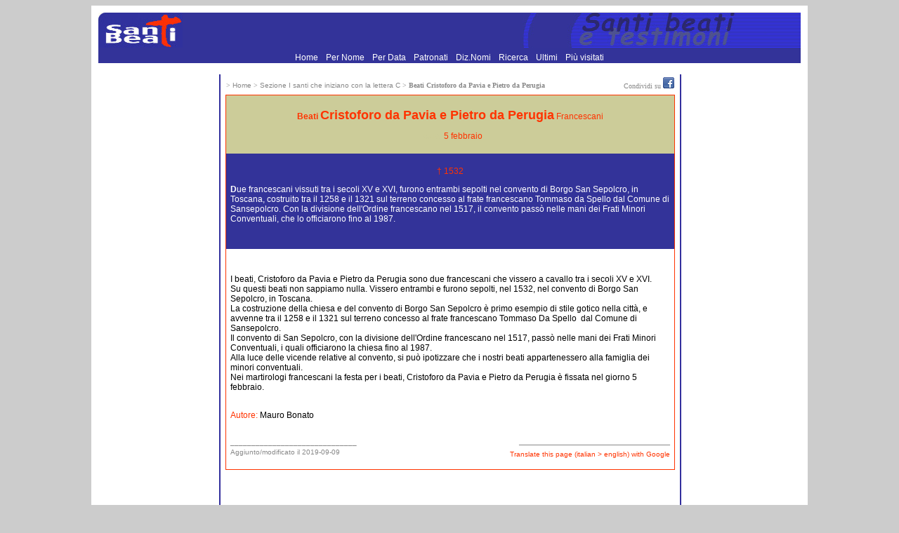

--- FILE ---
content_type: text/html
request_url: https://www.santiebeati.it/dettaglio/98123
body_size: 3742
content:
<!DOCTYPE html>
<html lang="it">
<head>
    <meta charset="UTF-8">
   <TITLE>Beati Cristoforo da Pavia e Pietro da Perugia</TITLE>
<link rel="icon" href="https://www.santiebeati.it/favicon.ico" />
<link rel="stylesheet" type="text/css" href="/css.css">

<meta property="og:title" content="Beati Cristoforo da Pavia e Pietro da Perugia"/>
    <meta property="og:url" content="https://www.santiebeati.it/dettaglio/98123"/>
    <meta property="og:site_name" content="Santiebeati.it"/>
<script type="text/javascript">
function segnalaURL(bookmark, paramUrl, valueUrl, paramTitle, valueTitle)
{
var new_url = bookmark + paramUrl +'=' + encodeURIComponent(valueUrl) + '&'+ paramTitle +'=' + encodeURIComponent(valueTitle);
window.open(new_url);
}
</script>

<script type='text/javascript'>
var googletag = googletag || {};
googletag.cmd = googletag.cmd || [];
(function() {
var gads = document.createElement('script');
gads.async = true;
gads.type = 'text/javascript';
var useSSL = 'https:' == document.location.protocol;
gads.src = (useSSL ? 'https:' : 'http:') +
'//www.googletagservices.com/tag/js/gpt.js';
var node = document.getElementsByTagName('script')[0];
node.parentNode.insertBefore(gads, node);
})();
</script>
 
<script type='text/javascript'>
googletag.cmd.push(function() {
googletag.defineSlot('/21297655/santi_dx_160x600', [160, 600], 'div-gpt-ad-1397674559051-0').addService(googletag.pubads());
googletag.defineSlot('/21297655/santi_footer_300x250', [300, 250], 'div-gpt-ad-1397674559051-1').addService(googletag.pubads());
googletag.defineSlot('/21297655/santi_sx_160x600', [160, 600], 'div-gpt-ad-1397674559051-2').addService(googletag.pubads());
googletag.pubads().enableSingleRequest();
googletag.enableServices();
});
</script>

<!-- Ezoic Script di Privacy -->
<script src="https://cmp.gatekeeperconsent.com/min.js" data-cfasync="false"></script>
<script src="https://the.gatekeeperconsent.com/cmp.min.js" data-cfasync="false"></script>
<!-- Fine Ezoic Script di Privacy -->
<!-- Ezoic Header Script -->
<script async src="//www.ezojs.com/ezoic/sa.min.js"></script>
<script>
    window.ezstandalone = window.ezstandalone || {};
    ezstandalone.cmd = ezstandalone.cmd || [];
</script>
<!-- Fine Ezoic Header Script -->

</HEAD>

<BODY BGCOLOR="#CCCCCC" LINK="#999999" VLINK="#999999">

<!-- Google Tag Manager -->
<noscript><iframe src="//www.googletagmanager.com/ns.html?id=GTM-PJ6S5S"
height="0" width="0" style="display:none;visibility:hidden"></iframe></noscript>
<script>(function(w,d,s,l,i){w[l]=w[l]||[];w[l].push({'gtm.start':
new Date().getTime(),event:'gtm.js'});var f=d.getElementsByTagName(s)[0],
j=d.createElement(s),dl=l!='dataLayer'?'&l='+l:'';j.async=true;j.src=
'//www.googletagmanager.com/gtm.js?id='+i+dl;f.parentNode.insertBefore(j,f);
})(window,document,'script','dataLayer','GTM-PJ6S5S');</script>
<!-- End Google Tag Manager -->
<TABLE BORDER=0 CELLSPACING=0 CELLPADDING=10 WIDTH="1000" ALIGN=center BGCOLOR="#FFFFFF"><TR><TD><TABLE BORDER=0 CELLSPACING=0 CELLPADDING=0 WIDTH="1000">
   <TR BGCOLOR="#333399">
      <TD><A HREF="/"><IMG SRC="/images/logosx.jpg" WIDTH="120" HEIGHT="50" BORDER=0 ALIGN=bottom></A>
      </TD>
      <TD ALIGN=right><IMG SRC="/images/logodx.jpg" WIDTH=396 HEIGHT=50 ALIGN=bottom>
      </TD>
   </TR>
</TABLE>
 <TABLE BORDER=0 CELLSPACING=0 CELLPADDING=0 WIDTH="1000">
   <TR BGCOLOR="#333399">
<TD align="center">
<A HREF="/"> Home </A> <FONT COLOR=333399>.</FONT> 
<A HREF="/onomastico.html"> Per Nome </A> <FONT COLOR=333399>.</FONT> 
<A HREF="/emerologico.html"> Per Data </A> <FONT COLOR=333399>.</FONT> 
<A HREF="/patronati"> Patronati </A>  <FONT COLOR=333399>.</FONT> 
<A HREF="/nomi"> Diz.Nomi </A> <FONT COLOR=333399>.</FONT> 
<A HREF="/santi_search.php"> Ricerca </A> <FONT COLOR=333399>.</FONT> 
<A HREF="/New">  Ultimi </A> <FONT COLOR=333399>.</FONT> 
<A HREF="/Cool"> Pi&ugrave; visitati  </A>      </TD>
   </TR>
</TABLE>
<P><TABLE BORDER=0 CELLSPACING=4  WIDTH="100%">
   <TR>
<TD  ALIGN=center VALIGN=top WIDTH=166 BGCOLOR="#FFFFFF">
<div id='div-gpt-ad-1397674559051-2' style='width:160px; height:600px;'>
<script type='text/javascript'>
googletag.cmd.push(function() { googletag.display('div-gpt-ad-1397674559051-2'); });
</script>
</div>
<BR>
<BR>
<!-- Modulo Newsletter -->
<TABLE BORDER=0 BGCOLOR="#333399" CELLSPACING=0 CELLPADDING=1 WIDTH="160">
<TR><TD VALIGN=bottom ALIGN=center>
<a href="https://www.lunaweb.org/newsletter/lists/?p=subscribe" target="_blank"><FONT SIZE="-1" FACE="verdana">
<B>Newsletter</B></FONT></a>
</TD></TR>
<TR><TD VALIGN=top>
<TABLE BORDER=0 BGCOLOR="#333399" CELLSPACING=0 WIDTH=160>
<TR>
  <TD VALIGN=top ALIGN=center WIDTH="100%" BGCOLOR="#DDDDAA">
<font FACE="verdana" size="-2">Per ricevere<font FACE="verdana" COLOR="#FF0000"><B> i Santi di oggi</B></font><BR><font size="-2">inserisci la tua mail:</font><form action="https://www.lunaweb.org/newsletter/lists/?p=subscribe&id=1" method=post name="subscribeform">
<table border=0>
  <tr>  <td class="attributeinput"><input type=text name=email value="" size="8">
  <script language="Javascript" type="text/javascript">addFieldToCheck("email","Email");</script>
<input type="hidden" name="list[2]" value="signup">
<input type="hidden" name="listname[2]" value="Il Santo del Giorno">
<input type=submit name="subscribe" value="Invia" onClick="return checkform();" style=" background-color: #333399; color:white"></td></tr>
</table>
</form>
</TD></TR></TABLE>
</TD></TR></TABLE>
<!-- Fine Modulo Newsletter -->
<BR>
<BR>
<P ALIGN=center><FONT size="-1" COLOR="#333399">E-Mail: </FONT><A HREF="/cdn-cgi/l/email-protection#1871767e77586b79766c717d7a7d796c7136716c"><FONT size="-1" COLOR="#FF3300"><span class="__cf_email__" data-cfemail="157c7b737a5566747b617c70777074617c3b7c61">[email&#160;protected]</span></FONT></A></P>
<br>

</TD>      <TD NOWRAP BACKGROUND="/images/blu.jpg" WIDTH=1 BGCOLOR="#333399">
      </TD>
      <TD VALIGN=top width="100%">
<table width="100%"><tr><td>
<font size=-2 color="#888888">> <a href="https://www.santiebeati.it/"><font size=-2 color="#888888">Home</font></a>
<font size=-2 color="#888888"> > </font><a href="https://www.santiebeati.it/C"><font size=-2 color="#888888">Sezione I santi che iniziano con la lettera C</font></a>
<font size=-2 color="#888888"> > </font><b><font face="verdana" size=-2 color="#888888">Beati Cristoforo da Pavia e Pietro da Perugia</font></b>
</td><td align="right"><font size=-2 color="#888888">Condividi su </font>
<A title="Segnala su Facebook" onclick="segnalaURL('http://www.facebook.com/sharer.php?', 'u', document.location.href, 't', document.title);return(false);" href=""><IMG title=Facebook height=16 alt=Facebook src="/images/facebook.gif" width=16 border=0></A>
</td></tr></table>
<table width="100%"><tr><td BGCOLOR="#FF3300">

<TABLE BORDER=0 BGCOLOR="#FFFFFF" CELLSPACING=0 CELLPADDING=6  WIDTH="100%">

            <TR>

               <TD BGCOLOR="#CCCC99">

                  <P ALIGN=center><FONT COLOR="#FF3300">

<b>Beati <FONT SIZE="+1" COLOR="#FF3300">Cristoforo da Pavia e Pietro da Perugia</b></FONT><FONT COLOR="#FF3300"> Francescani</FONT>

<P ALIGN=center><FONT COLOR="#CCCC99">Festa: </FONT>
<a href="https://www.santiebeati.it/02/05">
<FONT COLOR="#FF3300">5 febbraio</a>
</FONT>
   </TD></TR>
<TR>
<TD BGCOLOR="#333399">


<p align=center><FONT  COLOR="#FF3300">

† 1532</FONT>                  

<P><FONT COLOR="#FFFFFF">
<p><strong>D</strong>ue francescani vissuti tra i secoli XV e XVI, furono entrambi sepolti nel convento di Borgo San Sepolcro, in Toscana, costruito tra il 1258 e il 1321 sul terreno concesso al frate francescano Tommaso da Spello dal Comune di Sansepolcro. Con la divisione dell'Ordine francescano nel 1517, il convento pass&ograve; nelle mani dei Frati Minori Conventuali, che lo officiarono fino al 1987.</p></FONT>                  
</FONT>

</FONT>



<BR><CENTER>
<TABLE BORDER=0 BGCOLOR="#333399" CELLSPACING=0 CELLPADDING=0><TR>



</TR></TABLE></CENTER>
               </TD>
            </TR>
<TR>
               <TD><br>

                  <P><p>I beati, Cristoforo da Pavia e Pietro da Perugia sono due francescani che vissero a cavallo tra i secoli XV e XVI.<br />
Su questi beati non sappiamo nulla. Vissero entrambi e furono sepolti, nel 1532, nel convento di Borgo San Sepolcro, in Toscana.<br />
La costruzione della chiesa e del convento di Borgo San Sepolcro &egrave; primo esempio di stile gotico&nbsp;nella citt&agrave;, e avvenne tra il&nbsp;1258 e il 1321&nbsp;sul terreno concesso al frate francescano Tommaso Da Spello&nbsp;&nbsp;dal Comune di Sansepolcro. <br />
Il convento di San Sepolcro, con la divisione dell'Ordine francescano nel 1517,&nbsp;pass&ograve; nelle mani dei Frati Minori Conventuali, i quali officiarono la chiesa fino al 1987.<br />
Alla luce delle vicende relative al convento, si pu&ograve; ipotizzare che i nostri beati appartenessero alla famiglia dei minori conventuali.<br />
Nei martirologi francescani la festa per i beati, Cristoforo da Pavia e Pietro da Perugia &egrave; fissata nel giorno 5 febbraio.</p>                

                  <P><FONT COLOR="#FF3300"><br>Autore: </FONT><FONT >Mauro Bonato
</FONT>

                  <P>

<table WIDTH="100%" cellpadding=0 border=0 cellspacing=0><tr><td align=left><P><font size=-2 color="#888888">
______________________________<BR>
  Aggiunto/modificato il 2019-09-09<BR>
  <!-- Letto da 0 persone -->
</font></td>
<td align=right><font size=-2 color="#888888">___________________________________________</font><BR><A HREF="https://www-santiebeati-it.translate.goog/dettaglio/98123?_x_tr_sch=http&_x_tr_sl=auto&_x_tr_tl=en&_x_tr_hl=it&_x_tr_pto=wapp"><FONT COLOR="#FF3300" size=-2>Translate
this page (italian > english) with Google
</FONT></A>
</td></tr></table>
               </TD>

            </TR>

         </TABLE>


               </TD>

            </TR>

         </TABLE>

   </FONT>

      </TD>
 <TD NOWRAP BACKGROUND="/images/blu.jpg" WIDTH=1 BGCOLOR="#333399">
         <P>
      </TD>
<TD  ALIGN=center VALIGN=top WIDTH=166 BGCOLOR="#FFFFFF">





<!-- santi_dx_160x600 -->
<div id='div-gpt-ad-1397674559051-0' style='width:160px; height:600px;'>
<script data-cfasync="false" src="/cdn-cgi/scripts/5c5dd728/cloudflare-static/email-decode.min.js"></script><script type='text/javascript'>
googletag.cmd.push(function() { googletag.display('div-gpt-ad-1397674559051-0'); });
</script>
</div>

<BR>
      </TD>
   </TR>
</TABLE>

<TABLE BORDER=0 CELLSPACING=0 CELLPADDING=0 WIDTH="1000">
   <TR BGCOLOR="#333399">
      <TD WIDTH=1 height=1 align=left><IMG SRC="/images/sx.jpg" WIDTH=14 HEIGHT=14 BORDER=0  VALIGN=bottom></TD>
<TD align=center><A HREF="/"> Home </A> <FONT COLOR=333399>.</FONT> 
<A HREF="/onomastico.html"> Per Nome </A> <FONT COLOR=333399>.</FONT> 
<A HREF="/emerologico.html"> Per Data </A> <FONT COLOR=333399>.</FONT> 
<A HREF="/patronati"> Patronati </A>  <FONT COLOR=333399>.</FONT> 
<A HREF="/nomi"> Diz.Nomi </A> <FONT COLOR=333399>.</FONT> 
<A HREF="/santi_search.php"> Ricerca </A> <FONT COLOR=333399>.</FONT> 
<A HREF="/New">  Ultimi </A> <FONT COLOR=333399>.</FONT> 
<A HREF="/Cool"> Pi&ugrave; visitati  </A></TD></TR>
</TABLE><CENTER><TABLE BORDER=0 CELLSPACING=6 CELLPADDING=6>
<TR>
<TD align=center VALIGN=top WIDTH="310"> </TD>
<TD align=center VALIGN=top WIDTH="310"><div id='div-gpt-ad-1397674559051-1' style='width:300px; height:250px;'>
<script type='text/javascript'>
googletag.cmd.push(function() { googletag.display('div-gpt-ad-1397674559051-1'); });
</script>
</div></TD>
<TD align=center VALIGN=top WIDTH="310"> </TD>
</TR></TABLE>
</CENTER>
<br>


</TD></TR></TABLE>
<script defer src="https://static.cloudflareinsights.com/beacon.min.js/vcd15cbe7772f49c399c6a5babf22c1241717689176015" integrity="sha512-ZpsOmlRQV6y907TI0dKBHq9Md29nnaEIPlkf84rnaERnq6zvWvPUqr2ft8M1aS28oN72PdrCzSjY4U6VaAw1EQ==" data-cf-beacon='{"version":"2024.11.0","token":"1b831e9147a440f789055eff304fda9b","r":1,"server_timing":{"name":{"cfCacheStatus":true,"cfEdge":true,"cfExtPri":true,"cfL4":true,"cfOrigin":true,"cfSpeedBrain":true},"location_startswith":null}}' crossorigin="anonymous"></script>
</BODY>
</HTML>


--- FILE ---
content_type: text/html; charset=utf-8
request_url: https://www.google.com/recaptcha/api2/aframe
body_size: 265
content:
<!DOCTYPE HTML><html><head><meta http-equiv="content-type" content="text/html; charset=UTF-8"></head><body><script nonce="nDTBAa0323JPMj9dak665A">/** Anti-fraud and anti-abuse applications only. See google.com/recaptcha */ try{var clients={'sodar':'https://pagead2.googlesyndication.com/pagead/sodar?'};window.addEventListener("message",function(a){try{if(a.source===window.parent){var b=JSON.parse(a.data);var c=clients[b['id']];if(c){var d=document.createElement('img');d.src=c+b['params']+'&rc='+(localStorage.getItem("rc::a")?sessionStorage.getItem("rc::b"):"");window.document.body.appendChild(d);sessionStorage.setItem("rc::e",parseInt(sessionStorage.getItem("rc::e")||0)+1);localStorage.setItem("rc::h",'1763562323662');}}}catch(b){}});window.parent.postMessage("_grecaptcha_ready", "*");}catch(b){}</script></body></html>